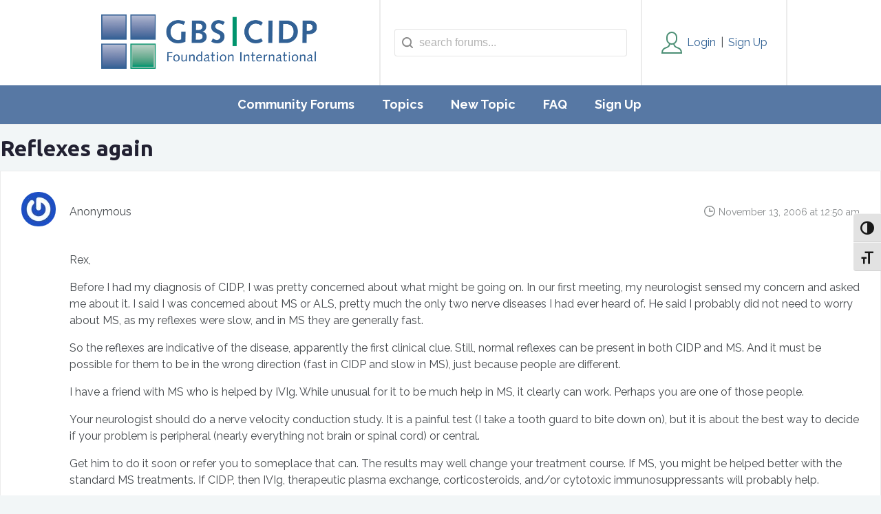

--- FILE ---
content_type: text/html; charset=UTF-8
request_url: https://forum.gbs-cidp.org/forums/reply/reflexes-again/
body_size: 12693
content:
<!DOCTYPE html>
<html lang="en-US">
<head>
  <meta charset="UTF-8">
  <meta name="viewport" content="width=device-width, initial-scale=1">
  <link rel="profile" href="https://gmpg.org/xfn/11">
  <meta name='robots' content='index, follow, max-image-preview:large, max-snippet:-1, max-video-preview:-1' />
	<style>img:is([sizes="auto" i], [sizes^="auto," i]) { contain-intrinsic-size: 3000px 1500px }</style>
	<link rel="alternate" hreflang="en" href="https://forum.gbs-cidp.org/forums/reply/reflexes-again/" />
<link rel="alternate" hreflang="cs" href="https://cs.forum.gbs-cidp.org/forums/reply/reflexes-again/" />
<link rel="alternate" hreflang="nl" href="https://nl.forum.gbs-cidp.org/forums/reply/reflexes-again/" />
<link rel="alternate" hreflang="fr" href="https://fr.forum.gbs-cidp.org/forums/reply/reflexes-again/" />
<link rel="alternate" hreflang="de" href="https://de.forum.gbs-cidp.org/forums/reply/reflexes-again/" />
<link rel="alternate" hreflang="hi" href="https://hi.forum.gbs-cidp.org/forums/reply/reflexes-again/" />
<link rel="alternate" hreflang="hu" href="https://hu.forum.gbs-cidp.org/forums/reply/reflexes-again/" />
<link rel="alternate" hreflang="it" href="https://it.forum.gbs-cidp.org/forums/reply/reflexes-again/" />
<link rel="alternate" hreflang="pl" href="https://pl.forum.gbs-cidp.org/forums/reply/reflexes-again/" />
<link rel="alternate" hreflang="pt" href="https://pt.forum.gbs-cidp.org/forums/reply/reflexes-again/" />
<link rel="alternate" hreflang="ru" href="https://ru.forum.gbs-cidp.org/forums/reply/reflexes-again/" />
<link rel="alternate" hreflang="es" href="https://es.forum.gbs-cidp.org/forums/reply/reflexes-again/" />
<link rel="alternate" hreflang="sv" href="https://sv.forum.gbs-cidp.org/forums/reply/reflexes-again/" />

	<!-- This site is optimized with the Yoast SEO plugin v26.8 - https://yoast.com/product/yoast-seo-wordpress/ -->
	<title>Reflexes again - GBS|CIDP Foundation International Forums</title>
	<link rel="canonical" href="https://forum.gbs-cidp.org/forums/reply/reflexes-again/" />
	<meta name="twitter:label1" content="Est. reading time" />
	<meta name="twitter:data1" content="1 minute" />
	<script type="application/ld+json" class="yoast-schema-graph">{"@context":"https://schema.org","@graph":[{"@type":"WebPage","@id":"https://forum.gbs-cidp.org/forums/reply/reflexes-again/","url":"https://forum.gbs-cidp.org/forums/reply/reflexes-again/","name":"Reflexes again - GBS|CIDP Foundation International Forums","isPartOf":{"@id":"https://forum.gbs-cidp.org/#website"},"datePublished":"2012-01-10T20:26:51+00:00","breadcrumb":{"@id":"https://forum.gbs-cidp.org/forums/reply/reflexes-again/#breadcrumb"},"inLanguage":"en-US","potentialAction":[{"@type":"ReadAction","target":["https://forum.gbs-cidp.org/forums/reply/reflexes-again/"]}]},{"@type":"BreadcrumbList","@id":"https://forum.gbs-cidp.org/forums/reply/reflexes-again/#breadcrumb","itemListElement":[{"@type":"ListItem","position":1,"name":"Home","item":"https://forum.gbs-cidp.org/"},{"@type":"ListItem","position":2,"name":"General Questions","item":"https://forum.gbs-cidp.org/forums/forum/general-questions/"},{"@type":"ListItem","position":3,"name":"Am I misdiagnosed?","item":"https://forum.gbs-cidp.org/forums/topic/am-i-misdiagnosed/"},{"@type":"ListItem","position":4,"name":"Reflexes again"}]},{"@type":"WebSite","@id":"https://forum.gbs-cidp.org/#website","url":"https://forum.gbs-cidp.org/","name":"GBS|CIDP Foundation International Forums","description":"Become an online community member.","publisher":{"@id":"https://forum.gbs-cidp.org/#organization"},"potentialAction":[{"@type":"SearchAction","target":{"@type":"EntryPoint","urlTemplate":"https://forum.gbs-cidp.org/?s={search_term_string}"},"query-input":{"@type":"PropertyValueSpecification","valueRequired":true,"valueName":"search_term_string"}}],"inLanguage":"en-US"},{"@type":"Organization","@id":"https://forum.gbs-cidp.org/#organization","name":"GBS CIDP Foundation International","url":"https://forum.gbs-cidp.org/","logo":{"@type":"ImageObject","inLanguage":"en-US","@id":"https://forum.gbs-cidp.org/#/schema/logo/image/","url":"https://forum.gbs-cidp.org/wp-content/uploads/2017/05/gbs-logo.png","contentUrl":"https://forum.gbs-cidp.org/wp-content/uploads/2017/05/gbs-logo.png","width":660,"height":179,"caption":"GBS CIDP Foundation International"},"image":{"@id":"https://forum.gbs-cidp.org/#/schema/logo/image/"},"sameAs":["https://www.facebook.com/gbscidp","https://x.com/gbscidp","https://www.youtube.com/user/gbscidporg"]}]}</script>
	<!-- / Yoast SEO plugin. -->


<link rel='dns-prefetch' href='//translate.google.com' />
<link rel='dns-prefetch' href='//fonts.googleapis.com' />
<link href='https://fonts.gstatic.com' crossorigin rel='preconnect' />
<link rel="alternate" type="application/rss+xml" title="GBS|CIDP Foundation International Forums &raquo; Feed" href="https://forum.gbs-cidp.org/feed/" />
<link rel="alternate" type="application/rss+xml" title="GBS|CIDP Foundation International Forums &raquo; Comments Feed" href="https://forum.gbs-cidp.org/comments/feed/" />
<link rel="alternate" type="application/rss+xml" title="GBS|CIDP Foundation International Forums &raquo; Reflexes again Comments Feed" href="https://forum.gbs-cidp.org/forums/reply/reflexes-again/feed/" />
<script type="text/javascript">
/* <![CDATA[ */
window._wpemojiSettings = {"baseUrl":"https:\/\/s.w.org\/images\/core\/emoji\/16.0.1\/72x72\/","ext":".png","svgUrl":"https:\/\/s.w.org\/images\/core\/emoji\/16.0.1\/svg\/","svgExt":".svg","source":{"concatemoji":"https:\/\/forum.gbs-cidp.org\/wp-includes\/js\/wp-emoji-release.min.js?ver=6.8.3"}};
/*! This file is auto-generated */
!function(s,n){var o,i,e;function c(e){try{var t={supportTests:e,timestamp:(new Date).valueOf()};sessionStorage.setItem(o,JSON.stringify(t))}catch(e){}}function p(e,t,n){e.clearRect(0,0,e.canvas.width,e.canvas.height),e.fillText(t,0,0);var t=new Uint32Array(e.getImageData(0,0,e.canvas.width,e.canvas.height).data),a=(e.clearRect(0,0,e.canvas.width,e.canvas.height),e.fillText(n,0,0),new Uint32Array(e.getImageData(0,0,e.canvas.width,e.canvas.height).data));return t.every(function(e,t){return e===a[t]})}function u(e,t){e.clearRect(0,0,e.canvas.width,e.canvas.height),e.fillText(t,0,0);for(var n=e.getImageData(16,16,1,1),a=0;a<n.data.length;a++)if(0!==n.data[a])return!1;return!0}function f(e,t,n,a){switch(t){case"flag":return n(e,"\ud83c\udff3\ufe0f\u200d\u26a7\ufe0f","\ud83c\udff3\ufe0f\u200b\u26a7\ufe0f")?!1:!n(e,"\ud83c\udde8\ud83c\uddf6","\ud83c\udde8\u200b\ud83c\uddf6")&&!n(e,"\ud83c\udff4\udb40\udc67\udb40\udc62\udb40\udc65\udb40\udc6e\udb40\udc67\udb40\udc7f","\ud83c\udff4\u200b\udb40\udc67\u200b\udb40\udc62\u200b\udb40\udc65\u200b\udb40\udc6e\u200b\udb40\udc67\u200b\udb40\udc7f");case"emoji":return!a(e,"\ud83e\udedf")}return!1}function g(e,t,n,a){var r="undefined"!=typeof WorkerGlobalScope&&self instanceof WorkerGlobalScope?new OffscreenCanvas(300,150):s.createElement("canvas"),o=r.getContext("2d",{willReadFrequently:!0}),i=(o.textBaseline="top",o.font="600 32px Arial",{});return e.forEach(function(e){i[e]=t(o,e,n,a)}),i}function t(e){var t=s.createElement("script");t.src=e,t.defer=!0,s.head.appendChild(t)}"undefined"!=typeof Promise&&(o="wpEmojiSettingsSupports",i=["flag","emoji"],n.supports={everything:!0,everythingExceptFlag:!0},e=new Promise(function(e){s.addEventListener("DOMContentLoaded",e,{once:!0})}),new Promise(function(t){var n=function(){try{var e=JSON.parse(sessionStorage.getItem(o));if("object"==typeof e&&"number"==typeof e.timestamp&&(new Date).valueOf()<e.timestamp+604800&&"object"==typeof e.supportTests)return e.supportTests}catch(e){}return null}();if(!n){if("undefined"!=typeof Worker&&"undefined"!=typeof OffscreenCanvas&&"undefined"!=typeof URL&&URL.createObjectURL&&"undefined"!=typeof Blob)try{var e="postMessage("+g.toString()+"("+[JSON.stringify(i),f.toString(),p.toString(),u.toString()].join(",")+"));",a=new Blob([e],{type:"text/javascript"}),r=new Worker(URL.createObjectURL(a),{name:"wpTestEmojiSupports"});return void(r.onmessage=function(e){c(n=e.data),r.terminate(),t(n)})}catch(e){}c(n=g(i,f,p,u))}t(n)}).then(function(e){for(var t in e)n.supports[t]=e[t],n.supports.everything=n.supports.everything&&n.supports[t],"flag"!==t&&(n.supports.everythingExceptFlag=n.supports.everythingExceptFlag&&n.supports[t]);n.supports.everythingExceptFlag=n.supports.everythingExceptFlag&&!n.supports.flag,n.DOMReady=!1,n.readyCallback=function(){n.DOMReady=!0}}).then(function(){return e}).then(function(){var e;n.supports.everything||(n.readyCallback(),(e=n.source||{}).concatemoji?t(e.concatemoji):e.wpemoji&&e.twemoji&&(t(e.twemoji),t(e.wpemoji)))}))}((window,document),window._wpemojiSettings);
/* ]]> */
</script>
<link rel='stylesheet' id='google-fonts2-css' href='//fonts.googleapis.com/css?family=Raleway%3A400%2C700&#038;ver=all' type='text/css' media='' />
<style id='wp-emoji-styles-inline-css' type='text/css'>

	img.wp-smiley, img.emoji {
		display: inline !important;
		border: none !important;
		box-shadow: none !important;
		height: 1em !important;
		width: 1em !important;
		margin: 0 0.07em !important;
		vertical-align: -0.1em !important;
		background: none !important;
		padding: 0 !important;
	}
</style>
<link rel='stylesheet' id='wp-block-library-css' href='https://forum.gbs-cidp.org/wp-includes/css/dist/block-library/style.min.css?ver=6.8.3' type='text/css' media='all' />
<style id='classic-theme-styles-inline-css' type='text/css'>
/*! This file is auto-generated */
.wp-block-button__link{color:#fff;background-color:#32373c;border-radius:9999px;box-shadow:none;text-decoration:none;padding:calc(.667em + 2px) calc(1.333em + 2px);font-size:1.125em}.wp-block-file__button{background:#32373c;color:#fff;text-decoration:none}
</style>
<style id='global-styles-inline-css' type='text/css'>
:root{--wp--preset--aspect-ratio--square: 1;--wp--preset--aspect-ratio--4-3: 4/3;--wp--preset--aspect-ratio--3-4: 3/4;--wp--preset--aspect-ratio--3-2: 3/2;--wp--preset--aspect-ratio--2-3: 2/3;--wp--preset--aspect-ratio--16-9: 16/9;--wp--preset--aspect-ratio--9-16: 9/16;--wp--preset--color--black: #000000;--wp--preset--color--cyan-bluish-gray: #abb8c3;--wp--preset--color--white: #ffffff;--wp--preset--color--pale-pink: #f78da7;--wp--preset--color--vivid-red: #cf2e2e;--wp--preset--color--luminous-vivid-orange: #ff6900;--wp--preset--color--luminous-vivid-amber: #fcb900;--wp--preset--color--light-green-cyan: #7bdcb5;--wp--preset--color--vivid-green-cyan: #00d084;--wp--preset--color--pale-cyan-blue: #8ed1fc;--wp--preset--color--vivid-cyan-blue: #0693e3;--wp--preset--color--vivid-purple: #9b51e0;--wp--preset--gradient--vivid-cyan-blue-to-vivid-purple: linear-gradient(135deg,rgba(6,147,227,1) 0%,rgb(155,81,224) 100%);--wp--preset--gradient--light-green-cyan-to-vivid-green-cyan: linear-gradient(135deg,rgb(122,220,180) 0%,rgb(0,208,130) 100%);--wp--preset--gradient--luminous-vivid-amber-to-luminous-vivid-orange: linear-gradient(135deg,rgba(252,185,0,1) 0%,rgba(255,105,0,1) 100%);--wp--preset--gradient--luminous-vivid-orange-to-vivid-red: linear-gradient(135deg,rgba(255,105,0,1) 0%,rgb(207,46,46) 100%);--wp--preset--gradient--very-light-gray-to-cyan-bluish-gray: linear-gradient(135deg,rgb(238,238,238) 0%,rgb(169,184,195) 100%);--wp--preset--gradient--cool-to-warm-spectrum: linear-gradient(135deg,rgb(74,234,220) 0%,rgb(151,120,209) 20%,rgb(207,42,186) 40%,rgb(238,44,130) 60%,rgb(251,105,98) 80%,rgb(254,248,76) 100%);--wp--preset--gradient--blush-light-purple: linear-gradient(135deg,rgb(255,206,236) 0%,rgb(152,150,240) 100%);--wp--preset--gradient--blush-bordeaux: linear-gradient(135deg,rgb(254,205,165) 0%,rgb(254,45,45) 50%,rgb(107,0,62) 100%);--wp--preset--gradient--luminous-dusk: linear-gradient(135deg,rgb(255,203,112) 0%,rgb(199,81,192) 50%,rgb(65,88,208) 100%);--wp--preset--gradient--pale-ocean: linear-gradient(135deg,rgb(255,245,203) 0%,rgb(182,227,212) 50%,rgb(51,167,181) 100%);--wp--preset--gradient--electric-grass: linear-gradient(135deg,rgb(202,248,128) 0%,rgb(113,206,126) 100%);--wp--preset--gradient--midnight: linear-gradient(135deg,rgb(2,3,129) 0%,rgb(40,116,252) 100%);--wp--preset--font-size--small: 13px;--wp--preset--font-size--medium: 20px;--wp--preset--font-size--large: 36px;--wp--preset--font-size--x-large: 42px;--wp--preset--spacing--20: 0.44rem;--wp--preset--spacing--30: 0.67rem;--wp--preset--spacing--40: 1rem;--wp--preset--spacing--50: 1.5rem;--wp--preset--spacing--60: 2.25rem;--wp--preset--spacing--70: 3.38rem;--wp--preset--spacing--80: 5.06rem;--wp--preset--shadow--natural: 6px 6px 9px rgba(0, 0, 0, 0.2);--wp--preset--shadow--deep: 12px 12px 50px rgba(0, 0, 0, 0.4);--wp--preset--shadow--sharp: 6px 6px 0px rgba(0, 0, 0, 0.2);--wp--preset--shadow--outlined: 6px 6px 0px -3px rgba(255, 255, 255, 1), 6px 6px rgba(0, 0, 0, 1);--wp--preset--shadow--crisp: 6px 6px 0px rgba(0, 0, 0, 1);}:where(.is-layout-flex){gap: 0.5em;}:where(.is-layout-grid){gap: 0.5em;}body .is-layout-flex{display: flex;}.is-layout-flex{flex-wrap: wrap;align-items: center;}.is-layout-flex > :is(*, div){margin: 0;}body .is-layout-grid{display: grid;}.is-layout-grid > :is(*, div){margin: 0;}:where(.wp-block-columns.is-layout-flex){gap: 2em;}:where(.wp-block-columns.is-layout-grid){gap: 2em;}:where(.wp-block-post-template.is-layout-flex){gap: 1.25em;}:where(.wp-block-post-template.is-layout-grid){gap: 1.25em;}.has-black-color{color: var(--wp--preset--color--black) !important;}.has-cyan-bluish-gray-color{color: var(--wp--preset--color--cyan-bluish-gray) !important;}.has-white-color{color: var(--wp--preset--color--white) !important;}.has-pale-pink-color{color: var(--wp--preset--color--pale-pink) !important;}.has-vivid-red-color{color: var(--wp--preset--color--vivid-red) !important;}.has-luminous-vivid-orange-color{color: var(--wp--preset--color--luminous-vivid-orange) !important;}.has-luminous-vivid-amber-color{color: var(--wp--preset--color--luminous-vivid-amber) !important;}.has-light-green-cyan-color{color: var(--wp--preset--color--light-green-cyan) !important;}.has-vivid-green-cyan-color{color: var(--wp--preset--color--vivid-green-cyan) !important;}.has-pale-cyan-blue-color{color: var(--wp--preset--color--pale-cyan-blue) !important;}.has-vivid-cyan-blue-color{color: var(--wp--preset--color--vivid-cyan-blue) !important;}.has-vivid-purple-color{color: var(--wp--preset--color--vivid-purple) !important;}.has-black-background-color{background-color: var(--wp--preset--color--black) !important;}.has-cyan-bluish-gray-background-color{background-color: var(--wp--preset--color--cyan-bluish-gray) !important;}.has-white-background-color{background-color: var(--wp--preset--color--white) !important;}.has-pale-pink-background-color{background-color: var(--wp--preset--color--pale-pink) !important;}.has-vivid-red-background-color{background-color: var(--wp--preset--color--vivid-red) !important;}.has-luminous-vivid-orange-background-color{background-color: var(--wp--preset--color--luminous-vivid-orange) !important;}.has-luminous-vivid-amber-background-color{background-color: var(--wp--preset--color--luminous-vivid-amber) !important;}.has-light-green-cyan-background-color{background-color: var(--wp--preset--color--light-green-cyan) !important;}.has-vivid-green-cyan-background-color{background-color: var(--wp--preset--color--vivid-green-cyan) !important;}.has-pale-cyan-blue-background-color{background-color: var(--wp--preset--color--pale-cyan-blue) !important;}.has-vivid-cyan-blue-background-color{background-color: var(--wp--preset--color--vivid-cyan-blue) !important;}.has-vivid-purple-background-color{background-color: var(--wp--preset--color--vivid-purple) !important;}.has-black-border-color{border-color: var(--wp--preset--color--black) !important;}.has-cyan-bluish-gray-border-color{border-color: var(--wp--preset--color--cyan-bluish-gray) !important;}.has-white-border-color{border-color: var(--wp--preset--color--white) !important;}.has-pale-pink-border-color{border-color: var(--wp--preset--color--pale-pink) !important;}.has-vivid-red-border-color{border-color: var(--wp--preset--color--vivid-red) !important;}.has-luminous-vivid-orange-border-color{border-color: var(--wp--preset--color--luminous-vivid-orange) !important;}.has-luminous-vivid-amber-border-color{border-color: var(--wp--preset--color--luminous-vivid-amber) !important;}.has-light-green-cyan-border-color{border-color: var(--wp--preset--color--light-green-cyan) !important;}.has-vivid-green-cyan-border-color{border-color: var(--wp--preset--color--vivid-green-cyan) !important;}.has-pale-cyan-blue-border-color{border-color: var(--wp--preset--color--pale-cyan-blue) !important;}.has-vivid-cyan-blue-border-color{border-color: var(--wp--preset--color--vivid-cyan-blue) !important;}.has-vivid-purple-border-color{border-color: var(--wp--preset--color--vivid-purple) !important;}.has-vivid-cyan-blue-to-vivid-purple-gradient-background{background: var(--wp--preset--gradient--vivid-cyan-blue-to-vivid-purple) !important;}.has-light-green-cyan-to-vivid-green-cyan-gradient-background{background: var(--wp--preset--gradient--light-green-cyan-to-vivid-green-cyan) !important;}.has-luminous-vivid-amber-to-luminous-vivid-orange-gradient-background{background: var(--wp--preset--gradient--luminous-vivid-amber-to-luminous-vivid-orange) !important;}.has-luminous-vivid-orange-to-vivid-red-gradient-background{background: var(--wp--preset--gradient--luminous-vivid-orange-to-vivid-red) !important;}.has-very-light-gray-to-cyan-bluish-gray-gradient-background{background: var(--wp--preset--gradient--very-light-gray-to-cyan-bluish-gray) !important;}.has-cool-to-warm-spectrum-gradient-background{background: var(--wp--preset--gradient--cool-to-warm-spectrum) !important;}.has-blush-light-purple-gradient-background{background: var(--wp--preset--gradient--blush-light-purple) !important;}.has-blush-bordeaux-gradient-background{background: var(--wp--preset--gradient--blush-bordeaux) !important;}.has-luminous-dusk-gradient-background{background: var(--wp--preset--gradient--luminous-dusk) !important;}.has-pale-ocean-gradient-background{background: var(--wp--preset--gradient--pale-ocean) !important;}.has-electric-grass-gradient-background{background: var(--wp--preset--gradient--electric-grass) !important;}.has-midnight-gradient-background{background: var(--wp--preset--gradient--midnight) !important;}.has-small-font-size{font-size: var(--wp--preset--font-size--small) !important;}.has-medium-font-size{font-size: var(--wp--preset--font-size--medium) !important;}.has-large-font-size{font-size: var(--wp--preset--font-size--large) !important;}.has-x-large-font-size{font-size: var(--wp--preset--font-size--x-large) !important;}
:where(.wp-block-post-template.is-layout-flex){gap: 1.25em;}:where(.wp-block-post-template.is-layout-grid){gap: 1.25em;}
:where(.wp-block-columns.is-layout-flex){gap: 2em;}:where(.wp-block-columns.is-layout-grid){gap: 2em;}
:root :where(.wp-block-pullquote){font-size: 1.5em;line-height: 1.6;}
</style>
<link rel='stylesheet' id='google-language-translator-css' href='https://forum.gbs-cidp.org/wp-content/plugins/google-language-translator/css/style.css?ver=6.0.20' type='text/css' media='' />
<link rel='stylesheet' id='ui-font-css' href='https://forum.gbs-cidp.org/wp-content/plugins/wp-accessibility/toolbar/fonts/css/a11y-toolbar.css?ver=2.3.0' type='text/css' media='all' />
<link rel='stylesheet' id='wpa-toolbar-css' href='https://forum.gbs-cidp.org/wp-content/plugins/wp-accessibility/toolbar/css/a11y.css?ver=2.3.0' type='text/css' media='all' />
<link rel='stylesheet' id='ui-fontsize.css-css' href='https://forum.gbs-cidp.org/wp-content/plugins/wp-accessibility/toolbar/css/a11y-fontsize.css?ver=2.3.0' type='text/css' media='all' />
<style id='ui-fontsize.css-inline-css' type='text/css'>
html { --wpa-font-size: clamp( 24px, 1.5rem, 36px ); --wpa-h1-size : clamp( 48px, 3rem, 72px ); --wpa-h2-size : clamp( 40px, 2.5rem, 60px ); --wpa-h3-size : clamp( 32px, 2rem, 48px ); --wpa-h4-size : clamp( 28px, 1.75rem, 42px ); --wpa-sub-list-size: 1.1em; --wpa-sub-sub-list-size: 1em; } 
</style>
<link rel='stylesheet' id='wpa-style-css' href='https://forum.gbs-cidp.org/wp-content/plugins/wp-accessibility/css/wpa-style.css?ver=2.3.0' type='text/css' media='all' />
<style id='wpa-style-inline-css' type='text/css'>

.wpa-visible-ltr#skiplinks a,  .wpa-visible-ltr#skiplinks a:visited {
	
}
.wpa-visible-ltr#skiplinks a:active, .wpa-visible-ltr#skiplinks a:hover, .wpa-visible-ltr#skiplinks a:focus {
	
}
	:root { --admin-bar-top : 7px; }
</style>
<link rel='stylesheet' id='forumpress-style-css' href='https://forum.gbs-cidp.org/wp-content/themes/forumpress/css/style.css?ver=1' type='text/css' media='all' />
<link rel='stylesheet' id='forumpress-child-style-css' href='https://forum.gbs-cidp.org/wp-content/themes/forumpress-child/style.css?ver=6.8.3' type='text/css' media='all' />
<script type="text/javascript" src="https://forum.gbs-cidp.org/wp-includes/js/jquery/jquery.min.js?ver=3.7.1" id="jquery-core-js"></script>
<script type="text/javascript" src="https://forum.gbs-cidp.org/wp-includes/js/jquery/jquery-migrate.min.js?ver=3.4.1" id="jquery-migrate-js"></script>
<script type="text/javascript" src="https://forum.gbs-cidp.org/wp-content/plugins/respondjs/js/respond.min.js?ver=1.4.2" id="respondjs-js"></script>
<link rel="https://api.w.org/" href="https://forum.gbs-cidp.org/wp-json/" /><link rel="EditURI" type="application/rsd+xml" title="RSD" href="https://forum.gbs-cidp.org/xmlrpc.php?rsd" />
<link rel='shortlink' href='https://forum.gbs-cidp.org/?p=27882' />
<link rel="alternate" title="oEmbed (JSON)" type="application/json+oembed" href="https://forum.gbs-cidp.org/wp-json/oembed/1.0/embed?url=https%3A%2F%2Fforum.gbs-cidp.org%2Fforums%2Freply%2Freflexes-again%2F" />
<link rel="alternate" title="oEmbed (XML)" type="text/xml+oembed" href="https://forum.gbs-cidp.org/wp-json/oembed/1.0/embed?url=https%3A%2F%2Fforum.gbs-cidp.org%2Fforums%2Freply%2Freflexes-again%2F&#038;format=xml" />

		<!-- GA Google Analytics @ https://m0n.co/ga -->
		<script async src="https://www.googletagmanager.com/gtag/js?id=G-HD05PPHR5Z"></script>
		<script>
			window.dataLayer = window.dataLayer || [];
			function gtag(){dataLayer.push(arguments);}
			gtag('js', new Date());
			gtag('config', 'G-HD05PPHR5Z');
		</script>

	<script>var glt_request_uri = '/forums/reply/reflexes-again/';var glt_url_structure = 'sub_domain';var glt_default_lang = 'en';</script><style>.goog-te-gadget{margin-top:2px!important;}p.hello{font-size:12px;color:#666;}div.skiptranslate.goog-te-gadget{display:inline!important;}#google_language_translator{clear:both;}#flags{width:165px;}#flags a{display:inline-block;margin-right:2px;}#google_language_translator{width:auto!important;}div.skiptranslate.goog-te-gadget{display:inline!important;}.goog-tooltip{display: none!important;}.goog-tooltip:hover{display: none!important;}.goog-text-highlight{background-color:transparent!important;border:none!important;box-shadow:none!important;}#google_language_translator select.goog-te-combo{color:#32373c;}#google_language_translator{color:transparent;}body{top:0px!important;}#goog-gt-{display:none!important;}font font{background-color:transparent!important;box-shadow:none!important;position:initial!important;}#glt-translate-trigger{left:20px;right:auto;}#glt-translate-trigger > span{color:#ffffff;}#glt-translate-trigger{background:#f89406;}</style><link rel="icon" href="https://forum.gbs-cidp.org/wp-content/uploads/2021/07/gbs-logo-sq-150x150.png" sizes="32x32" />
<link rel="icon" href="https://forum.gbs-cidp.org/wp-content/uploads/2021/07/gbs-logo-sq.png" sizes="192x192" />
<link rel="apple-touch-icon" href="https://forum.gbs-cidp.org/wp-content/uploads/2021/07/gbs-logo-sq.png" />
<meta name="msapplication-TileImage" content="https://forum.gbs-cidp.org/wp-content/uploads/2021/07/gbs-logo-sq.png" />
<style id="kirki-inline-styles">a{color:#326295;}button, input[type="reset"], input[type="submit"], input[type="button"], .fp-btn, .fp-pagination-links span, .bbp-pagination-links span, .fp-profileheader{background:#326295;}.type-forum .bbp-forum-info a:hover, .bbp-forum-title:hover, .htf-topic__title:hover, .fp-profilenav ul li.current a, .fp-topic .fp-topic__comments a{color:#326295;}.fp-reply .fp-reply__link:hover svg g{stroke:#326295;}.fp-reply .fp-admin-links__btn:hover svg g circle{fill:#326295;}.bbp-template-notice{border-color:#326295;}a:hover, .fp-topic .fp-topic__comments a:hover, .fp-profilenav ul a:hover{color:#9abcde;}button:hover, input[type="reset"]:hover, input[type="submit"]:hover, input[type="button"]:hover, .fp-btn:hover, .fp-pagination-links a:hover, .bbp-pagination-links a:hover{background:#9abcde;}.fp-container{max-width:1040px;}body, .bbp-the-content.wp-editor-area{font-family:Raleway;font-size:16px;font-weight:400;letter-spacing:0px;line-height:24px;color:#45494d;}h1, h2, h3, h4, h5{font-family:Ubuntu;font-weight:700;letter-spacing:0px;text-transform:none;color:#222132;}/* cyrillic-ext */
@font-face {
  font-family: 'Raleway';
  font-style: normal;
  font-weight: 400;
  font-display: swap;
  src: url(https://forum.gbs-cidp.org/wp-content/fonts/raleway/font) format('woff');
  unicode-range: U+0460-052F, U+1C80-1C8A, U+20B4, U+2DE0-2DFF, U+A640-A69F, U+FE2E-FE2F;
}
/* cyrillic */
@font-face {
  font-family: 'Raleway';
  font-style: normal;
  font-weight: 400;
  font-display: swap;
  src: url(https://forum.gbs-cidp.org/wp-content/fonts/raleway/font) format('woff');
  unicode-range: U+0301, U+0400-045F, U+0490-0491, U+04B0-04B1, U+2116;
}
/* vietnamese */
@font-face {
  font-family: 'Raleway';
  font-style: normal;
  font-weight: 400;
  font-display: swap;
  src: url(https://forum.gbs-cidp.org/wp-content/fonts/raleway/font) format('woff');
  unicode-range: U+0102-0103, U+0110-0111, U+0128-0129, U+0168-0169, U+01A0-01A1, U+01AF-01B0, U+0300-0301, U+0303-0304, U+0308-0309, U+0323, U+0329, U+1EA0-1EF9, U+20AB;
}
/* latin-ext */
@font-face {
  font-family: 'Raleway';
  font-style: normal;
  font-weight: 400;
  font-display: swap;
  src: url(https://forum.gbs-cidp.org/wp-content/fonts/raleway/font) format('woff');
  unicode-range: U+0100-02BA, U+02BD-02C5, U+02C7-02CC, U+02CE-02D7, U+02DD-02FF, U+0304, U+0308, U+0329, U+1D00-1DBF, U+1E00-1E9F, U+1EF2-1EFF, U+2020, U+20A0-20AB, U+20AD-20C0, U+2113, U+2C60-2C7F, U+A720-A7FF;
}
/* latin */
@font-face {
  font-family: 'Raleway';
  font-style: normal;
  font-weight: 400;
  font-display: swap;
  src: url(https://forum.gbs-cidp.org/wp-content/fonts/raleway/font) format('woff');
  unicode-range: U+0000-00FF, U+0131, U+0152-0153, U+02BB-02BC, U+02C6, U+02DA, U+02DC, U+0304, U+0308, U+0329, U+2000-206F, U+20AC, U+2122, U+2191, U+2193, U+2212, U+2215, U+FEFF, U+FFFD;
}/* cyrillic-ext */
@font-face {
  font-family: 'Ubuntu';
  font-style: normal;
  font-weight: 700;
  font-display: swap;
  src: url(https://forum.gbs-cidp.org/wp-content/fonts/ubuntu/font) format('woff');
  unicode-range: U+0460-052F, U+1C80-1C8A, U+20B4, U+2DE0-2DFF, U+A640-A69F, U+FE2E-FE2F;
}
/* cyrillic */
@font-face {
  font-family: 'Ubuntu';
  font-style: normal;
  font-weight: 700;
  font-display: swap;
  src: url(https://forum.gbs-cidp.org/wp-content/fonts/ubuntu/font) format('woff');
  unicode-range: U+0301, U+0400-045F, U+0490-0491, U+04B0-04B1, U+2116;
}
/* greek-ext */
@font-face {
  font-family: 'Ubuntu';
  font-style: normal;
  font-weight: 700;
  font-display: swap;
  src: url(https://forum.gbs-cidp.org/wp-content/fonts/ubuntu/font) format('woff');
  unicode-range: U+1F00-1FFF;
}
/* greek */
@font-face {
  font-family: 'Ubuntu';
  font-style: normal;
  font-weight: 700;
  font-display: swap;
  src: url(https://forum.gbs-cidp.org/wp-content/fonts/ubuntu/font) format('woff');
  unicode-range: U+0370-0377, U+037A-037F, U+0384-038A, U+038C, U+038E-03A1, U+03A3-03FF;
}
/* latin-ext */
@font-face {
  font-family: 'Ubuntu';
  font-style: normal;
  font-weight: 700;
  font-display: swap;
  src: url(https://forum.gbs-cidp.org/wp-content/fonts/ubuntu/font) format('woff');
  unicode-range: U+0100-02BA, U+02BD-02C5, U+02C7-02CC, U+02CE-02D7, U+02DD-02FF, U+0304, U+0308, U+0329, U+1D00-1DBF, U+1E00-1E9F, U+1EF2-1EFF, U+2020, U+20A0-20AB, U+20AD-20C0, U+2113, U+2C60-2C7F, U+A720-A7FF;
}
/* latin */
@font-face {
  font-family: 'Ubuntu';
  font-style: normal;
  font-weight: 700;
  font-display: swap;
  src: url(https://forum.gbs-cidp.org/wp-content/fonts/ubuntu/font) format('woff');
  unicode-range: U+0000-00FF, U+0131, U+0152-0153, U+02BB-02BC, U+02C6, U+02DA, U+02DC, U+0304, U+0308, U+0329, U+2000-206F, U+20AC, U+2122, U+2191, U+2193, U+2212, U+2215, U+FEFF, U+FFFD;
}</style></head>
<body class="reply bbpress bbp-no-js wp-singular reply-template-default single single-reply postid-27882 wp-theme-forumpress wp-child-theme-forumpress-child wpa-excerpt">
<div class="fp-sitecontainer">

  <div class="fp-siteheader">
    <div class="fp-container">

    <div class="fp-siteheadertop">

                  <div class="fp-headerlogo">
        <a href="https://forum.gbs-cidp.org">
          <img alt="GBS|CIDP Foundation International Forums" src="https://forum.gbs-cidp.org/wp-content/uploads/2021/06/gbs-logo.png" />
        </a>
      </div>
      
      <div class="fp-headersearch">

        <div class="fp-headersearch__icon">
          <svg xmlns="http://www.w3.org/2000/svg" width="48" height="48" viewBox="0 0 48 48" stroke-width="4"><g fill="none" stroke="#888585" stroke-linecap="square" stroke-miterlimit="10"><path d="M44 44L32.7 32.7"/><circle cx="20" cy="20" r="18"/></g></svg>
        </div>
        <div class="fp-headersearch__form">
          <form role="search" method="get" action="https://forum.gbs-cidp.org/forums/search/">
            <input type="hidden" name="action" value="bbp-search-request" />
            <input id="forumpress-live-search" type="text" name="bbp_search" value="" placeholder="search forums..." />
                        <svg class="fp-headersearch__loader" xmlns="http://www.w3.org/2000/svg" width="20" height="20" viewBox="0 0 50 50"><path fill="#326295" d="M43.935 25.145c0-10.318-8.364-18.683-18.683-18.683-10.318 0-18.683 8.365-18.683 18.683h4.068c0-8.071 6.543-14.615 14.615-14.615s14.615 6.543 14.615 14.615h4.068z"><animateTransform attributeType="xml" attributeName="transform" type="rotate" from="0 25 25" to="360 25 25" dur="0.6s" repeatCount="indefinite"/></path></svg>
          </form>
        </div>

      </div>

      <div class="fp-headeruser fp-headeruser--guest">
  
  
        <a class="header-login-btn" href="https://forum.gbs-cidp.org/login/">
      <svg xmlns="http://www.w3.org/2000/svg" width="32" height="32" stroke-width="2" viewBox="0 0 32 32"><g fill="none" stroke="#4c8f75" stroke-miterlimit="10"><path data-cap="butt" data-color="color-2" d="M13.065 17.357c-.29 1.708-1.2 4.531-4.065 5.461C4.8 24.182 2 25.716 2 31h28c0-5.284-2.8-6.818-7-8.182-2.867-.931-3.776-3.754-4.065-5.461"/><path stroke-linecap="square" d="M16 18a7 7 0 0 1-7-7V8a7 7 0 1 1 14 0v3a7 7 0 0 1-7 7z"/></g></svg>
      <span class="fp-headeruser__name">Login</span>
    </a>
    &verbar; 
    <a class="header-login-btn" href="/register">
      Sign Up    </a>

    
  </div>

      
      <div class="fp-headernav">
        <div class="fp-headernav__icon">
          <svg xmlns="http://www.w3.org/2000/svg" width="24" height="24" viewBox="0 0 24 24"><g fill="#888585"><path d="M23 10H1l-1 1v2l1 1h22l1-1v-2l-1-1z"/><path d="M23 2H1L0 3v2l1 1h22l1-1V3l-1-1zM23 18H1l-1 1v2l1 1h22l1-1v-2l-1-1z"/></g></svg>
        </div>
        <div class="fp-headernav__menu">
                    <ul>
                                        <li><a href="https://forum.gbs-cidp.org/login/">Login</a></li>
              <li><a href="/register">Sign Up</a></li>
                      </ul>
        </div>
      </div>
    </div>
    </div>
    <div class="fp-siteheaderbottom">
      <div class="fp-container">
              <nav class="fp-siteheadertop__nav nav-header">
          <ul id="menu-header-menu" class=""><li id="menu-item-118547" class="menu-item menu-item-type-post_type menu-item-object-page menu-item-home menu-item-118547"><a href="https://forum.gbs-cidp.org/">Community Forums</a></li>
<li id="menu-item-118552" class="menu-item menu-item-type-post_type menu-item-object-page menu-item-118552"><a href="https://forum.gbs-cidp.org/topics/">Topics</a></li>
<li id="menu-item-118549" class="menu-item menu-item-type-post_type menu-item-object-page menu-item-118549"><a href="https://forum.gbs-cidp.org/new-topic/">New Topic</a></li>
<li id="menu-item-118548" class="menu-item menu-item-type-post_type menu-item-object-page menu-item-118548"><a href="https://forum.gbs-cidp.org/faq/">FAQ</a></li>
<li id="menu-item-118814" class="menu-item menu-item-type-post_type menu-item-object-page menu-item-118814"><a href="https://forum.gbs-cidp.org/member-register/">Sign Up</a></li>
</ul>        </nav>
            </div>
    </div>
  </div>


	
		<div id="bbp-container">
			<div id="bbp-content" role="main">

	
	
	
		
			<div id="bbp-reply-wrapper-27882" class="bbp-reply-wrapper">
				<h1 class="entry-title">Reflexes again</h1>

					



	
<div id="post-27882" class="fp-reply loop-item--1 user-id-639 bbp-parent-forum-2643 bbp-parent-topic-3943 bbp-reply-position-5 even  post-27882 reply type-reply status-publish hentry">

		<div class="fp-reply__header">
			<div class="fp-reply__authoravatar">
				<span  class="bbp-author-avatar"><img alt='' src='https://secure.gravatar.com/avatar/?s=50&#038;r=g' srcset='https://secure.gravatar.com/avatar/?s=100&#038;r=g 2x' class='avatar avatar-50 photo avatar-default' height='50' width='50' decoding='async'/></span>			</div>
			<div class="fp-reply__authorname">
								<span  class="bbp-author-name">Anonymous</span>							</div>
			<div class="fp-reply__date">
				<svg xmlns="http://www.w3.org/2000/svg" width="16" height="16" stroke-width="2" viewBox="0 0 24 24"><g fill="none" stroke="rgba(69,73,77,0.65)" stroke-linecap="square" stroke-miterlimit="10"><circle cx="12" cy="12" r="11"/><path d="M12 6v6h6"/></g></svg>
				November 13, 2006 at 12:50 am			</div>
		</div>

		<div class="fp-reply__content">
			<div class="fp-reply__thecontent">
								<p>Rex,</p>
<p>Before I had my diagnosis of CIDP, I was pretty concerned about what might be going on. In our first meeting, my neurologist sensed my concern and asked me about it. I said I was concerned about MS or ALS, pretty much the only two nerve diseases I had ever heard of. He said I probably did not need to worry about MS, as my reflexes were slow, and in MS they are generally fast.</p>
<p>So the reflexes are indicative of the disease, apparently the first clinical clue. Still, normal reflexes can be present in both CIDP and MS. And it must be possible for them to be in the wrong direction (fast in CIDP and slow in MS), just because people are different.</p>
<p>I have a friend with MS who is helped by IVIg. While unusual for it to be much help in MS, it clearly can work. Perhaps you are one of those people. </p>
<p>Your neurologist should do a nerve velocity conduction study. It is a painful test (I take a tooth guard to bite down on), but it is about the best way to decide if your problem is peripheral (nearly everything not brain or spinal cord) or central. </p>
<p>Get him to do it soon or refer you to someplace that can. The results may well change your treatment course. If MS, you might be helped better with the standard MS treatments. If CIDP, then IVIg, therapeutic plasma exchange, corticosteroids, and/or cytotoxic immunosuppressants will probably help. </p>
<p>If you can, it never hurts to get a second opinion.</p>
<p>Godspeed in this.<br />
MarkEns</p>
							</div>
		</div>

		<div class="fp-reply__footer">

			
			<a class="fp-reply__link" href="https://forum.gbs-cidp.org/forums/topic/am-i-misdiagnosed/#post-27882">
				<svg xmlns="http://www.w3.org/2000/svg" width="20" height="20" stroke-width="2" viewBox="0 0 24 24"><g fill="none" stroke="rgba(69,73,77,0.65)" stroke-linecap="square" stroke-miterlimit="10"><path d="M11 6l2.5-2.5c1.9-1.9 5.1-1.9 7 0 1.9 1.9 1.9 5.1 0 7L18 13M13 18l-2.5 2.5c-1.9 1.9-5.1 1.9-7 0-1.9-1.9-1.9-5.1 0-7L6 11"/><path d="M9 15l6-6"/></g></svg>
			</a>

									
		</div>

</div>


			</div><!-- #bbp-reply-wrapper-27882 -->

		
	
	
			</div><!-- #bbp-content -->
		</div><!-- #bbp-container -->

	

<div class="fp-sitefooter">
  <div class="fp-container">

    <div class="fp-sitefootertop">
      
                  <a class="fp-sitefootertop__logo" href="https://forum.gbs-cidp.org">
        <img alt="GBS|CIDP Foundation International Forums" src="https://forum.gbs-cidp.org/wp-content/uploads/2021/06/gbs-logo.png" />
      </a>
      

              <nav class="fp-sitefootertop__nav nav-footer">
          <ul id="menu-forumpress-footer-nav" class=""><li id="menu-item-118535" class="menu-item menu-item-type-post_type menu-item-object-page menu-item-118535"><a href="https://forum.gbs-cidp.org/login/">Login</a></li>
<li id="menu-item-118546" class="menu-item menu-item-type-post_type menu-item-object-page menu-item-118546"><a href="https://forum.gbs-cidp.org/lost-password/">Lost Password</a></li>
<li id="menu-item-118545" class="menu-item menu-item-type-post_type menu-item-object-page menu-item-118545"><a href="https://forum.gbs-cidp.org/register/">Join the Forum</a></li>
<li id="menu-item-118555" class="menu-item menu-item-type-custom menu-item-object-custom menu-item-118555"><a href="https://www.gbs-cidp.org/">GBS CIDP Home</a></li>
</ul>        </nav>
           </div>

     <div class="fp-sitefooterbottom">

              <div class="fp-sitefooterbottom__copyright"><p>© Copyright <a href="https://www.gbs-cidp.org">GBS|CIDP Foundation International Forums</a>.<br />Use of this Web site constitutes acceptance of our Terms of Use and <a href="https://forum.gbs-cidp.org/about/privacy-policy/">Privacy Policy</a>. <br />GBS|CIDP Foundation International is a 501(c)3 tax-exempt organization.</p></div>
      
      <ul class="fp-sitefooterbottom__social">
                  <li class="fp-sociallinks__facebook">
            <a href="http://www.facebook.com/gbscidp" target="_blank">
              <svg xmlns="http://www.w3.org/2000/svg" xmlns:xlink="http://www.w3.org/1999/xlink" x="0px" y="0px" width="16px" height="16px" viewBox="0 0 16 16"><g transform="translate(0, 0)"><path fill="#444444" d="M15.3,0H0.7C0.3,0,0,0.3,0,0.7v14.7C0,15.7,0.3,16,0.7,16H8v-5H6V8h2V6c0-2.1,1.2-3,3-3 c0.9,0,1.8,0,2,0v3h-1c-0.6,0-1,0.4-1,1v1h2.6L13,11h-2v5h4.3c0.4,0,0.7-0.3,0.7-0.7V0.7C16,0.3,15.7,0,15.3,0z"></path></g></svg>            </a>
          </li>
                          <li class="fp-sociallinks__twitter">
             <a href="https://twitter.com/gbscidp" target="_blank">
              <svg xmlns="http://www.w3.org/2000/svg" xmlns:xlink="http://www.w3.org/1999/xlink" x="0px" y="0px" width="16px" height="16px" viewBox="0 0 16 16"><g transform="translate(0, 0)"><path fill="#444444" d="M16,3c-0.6,0.3-1.2,0.4-1.9,0.5c0.7-0.4,1.2-1,1.4-1.8c-0.6,0.4-1.3,0.6-2.1,0.8c-0.6-0.6-1.5-1-2.4-1 C9.3,1.5,7.8,3,7.8,4.8c0,0.3,0,0.5,0.1,0.7C5.2,5.4,2.7,4.1,1.1,2.1c-0.3,0.5-0.4,1-0.4,1.7c0,1.1,0.6,2.1,1.5,2.7 c-0.5,0-1-0.2-1.5-0.4c0,0,0,0,0,0c0,1.6,1.1,2.9,2.6,3.2C3,9.4,2.7,9.4,2.4,9.4c-0.2,0-0.4,0-0.6-0.1c0.4,1.3,1.6,2.3,3.1,2.3 c-1.1,0.9-2.5,1.4-4.1,1.4c-0.3,0-0.5,0-0.8,0c1.5,0.9,3.2,1.5,5,1.5c6,0,9.3-5,9.3-9.3c0-0.1,0-0.3,0-0.4C15,4.3,15.6,3.7,16,3z"></path></g></svg>            </a>
          </li>
                          <li class="fp-sociallinks__instagram">
             <a href="https://www.instagram.com/gbscidpfoundation/" target="_blank">
              <svg xmlns="http://www.w3.org/2000/svg" xmlns:xlink="http://www.w3.org/1999/xlink" x="0px" y="0px" width="16px" height="16px" viewBox="0 0 16 16"><g transform="translate(0, 0)"><circle fill="#444444" cx="12.145" cy="3.892" r="0.96"></circle> <path data-color="color-2" fill="#444444" d="M8,12c-2.206,0-4-1.794-4-4s1.794-4,4-4s4,1.794,4,4S10.206,12,8,12z M8,6C6.897,6,6,6.897,6,8 s0.897,2,2,2s2-0.897,2-2S9.103,6,8,6z"></path> <path fill="#444444" d="M12,16H4c-2.056,0-4-1.944-4-4V4c0-2.056,1.944-4,4-4h8c2.056,0,4,1.944,4,4v8C16,14.056,14.056,16,12,16z M4,2C3.065,2,2,3.065,2,4v8c0,0.953,1.047,2,2,2h8c0.935,0,2-1.065,2-2V4c0-0.935-1.065-2-2-2H4z"></path></g></svg>            </a>
          </li>
                          <li class="fp-sociallinks__youtube">
             <a href="https://www.youtube.com/user/gbscidporg" target="_blank">
               <svg xmlns="http://www.w3.org/2000/svg" width="16" height="16"><path fill="#444" d="M15.8 4.8c-.2-1.3-.8-2.2-2.2-2.4C11.4 2 8 2 8 2s-3.4 0-5.6.4C1 2.6.3 3.5.2 4.8 0 6.1 0 8 0 8s0 1.9.2 3.2c.2 1.3.8 2.2 2.2 2.4C4.6 14 8 14 8 14s3.4 0 5.6-.4c1.4-.3 2-1.1 2.2-2.4C16 9.9 16 8 16 8s0-1.9-.2-3.2zM6 11V5l5 3-5 3z"/></svg>            </a>
          </li>
                                  <li class="fp-sociallinks__linkedin">
             <a href="http://www.linkedin.com/company/gbs-cidp-foundation-international" target="_blank">
              <svg xmlns="http://www.w3.org/2000/svg" width="16" height="16"><path fill="#444" d="M15.3 0H.7C.3 0 0 .3 0 .7v14.7c0 .3.3.6.7.6h14.7c.4 0 .7-.3.7-.7V.7c-.1-.4-.4-.7-.8-.7zM4.7 13.6H2.4V6h2.4v7.6zM3.6 5c-.8 0-1.4-.7-1.4-1.4 0-.8.6-1.4 1.4-1.4.8 0 1.4.6 1.4 1.4-.1.7-.7 1.4-1.4 1.4zm10 8.6h-2.4V9.9c0-.9 0-2-1.2-2s-1.4 1-1.4 2v3.8H6.2V6h2.3v1c.3-.6 1.1-1.2 2.2-1.2 2.4 0 2.8 1.6 2.8 3.6v4.2z"/></svg>            </a>
          </li>
                              </ul>
    </div>

  </div>
</div>

</div><!-- /.fp-sitecontainer -->

<script type="speculationrules">
{"prefetch":[{"source":"document","where":{"and":[{"href_matches":"\/*"},{"not":{"href_matches":["\/wp-*.php","\/wp-admin\/*","\/wp-content\/uploads\/*","\/wp-content\/*","\/wp-content\/plugins\/*","\/wp-content\/themes\/forumpress-child\/*","\/wp-content\/themes\/forumpress\/*","\/*\\?(.+)"]}},{"not":{"selector_matches":"a[rel~=\"nofollow\"]"}},{"not":{"selector_matches":".no-prefetch, .no-prefetch a"}}]},"eagerness":"conservative"}]}
</script>

<script type="text/javascript" id="bbp-swap-no-js-body-class">
	document.body.className = document.body.className.replace( 'bbp-no-js', 'bbp-js' );
</script>

<div id="flags" style="display:none" class="size18"><ul id="sortable" class="ui-sortable"><li id="Czech"><a href="https://cs.forum.gbs-cidp.org/forums/reply/reflexes-again/" title="Czech" class="nturl notranslate cs flag Czech"></a></li><li id="Dutch"><a href="https://nl.forum.gbs-cidp.org/forums/reply/reflexes-again/" title="Dutch" class="nturl notranslate nl flag Dutch"></a></li><li id="English"><a href="https://forum.gbs-cidp.org/forums/reply/reflexes-again/" title="English" class="nturl notranslate en flag united-states"></a></li><li id="French"><a href="https://fr.forum.gbs-cidp.org/forums/reply/reflexes-again/" title="French" class="nturl notranslate fr flag French"></a></li><li id="German"><a href="https://de.forum.gbs-cidp.org/forums/reply/reflexes-again/" title="German" class="nturl notranslate de flag German"></a></li><li id="Hindi"><a href="https://hi.forum.gbs-cidp.org/forums/reply/reflexes-again/" title="Hindi" class="nturl notranslate hi flag Hindi"></a></li><li id="Hungarian"><a href="https://hu.forum.gbs-cidp.org/forums/reply/reflexes-again/" title="Hungarian" class="nturl notranslate hu flag Hungarian"></a></li><li id="Italian"><a href="https://it.forum.gbs-cidp.org/forums/reply/reflexes-again/" title="Italian" class="nturl notranslate it flag Italian"></a></li><li id="Polish"><a href="https://pl.forum.gbs-cidp.org/forums/reply/reflexes-again/" title="Polish" class="nturl notranslate pl flag Polish"></a></li><li id="Portuguese"><a href="https://pt.forum.gbs-cidp.org/forums/reply/reflexes-again/" title="Portuguese" class="nturl notranslate pt flag Portuguese"></a></li><li id="Russian"><a href="https://ru.forum.gbs-cidp.org/forums/reply/reflexes-again/" title="Russian" class="nturl notranslate ru flag Russian"></a></li><li id="Spanish"><a href="https://es.forum.gbs-cidp.org/forums/reply/reflexes-again/" title="Spanish" class="nturl notranslate es flag Spanish"></a></li><li id="Swedish"><a href="https://sv.forum.gbs-cidp.org/forums/reply/reflexes-again/" title="Swedish" class="nturl notranslate sv flag Swedish"></a></li></ul></div><script type="text/javascript">
/* <![CDATA[ */
	var relevanssi_rt_regex = /(&|\?)_(rt|rt_nonce)=(\w+)/g
	var newUrl = window.location.search.replace(relevanssi_rt_regex, '')
	history.replaceState(null, null, window.location.pathname + newUrl + window.location.hash)
/* ]]> */
</script>
<script type="text/javascript" src="https://forum.gbs-cidp.org/wp-content/themes/forumpress/js/editor.min.js?ver=2.6.14" id="bbpress-editor-js"></script>
<script type="text/javascript" src="https://forum.gbs-cidp.org/wp-content/plugins/google-language-translator/js/scripts.js?ver=6.0.20" id="scripts-js"></script>
<script type="text/javascript" src="//translate.google.com/translate_a/element.js?cb=GoogleLanguageTranslatorInit" id="scripts-google-js"></script>
<script type="text/javascript" id="wpa-toolbar-js-extra">
/* <![CDATA[ */
var wpatb = {"location":"body","is_rtl":"ltr","is_right":"reversed","responsive":"a11y-non-responsive","contrast":"Toggle High Contrast","grayscale":"Toggle Grayscale","fontsize":"Toggle Font size","custom_location":"standard-location","enable_grayscale":"false","enable_fontsize":"true","enable_contrast":"true"};
var wpa11y = {"path":"https:\/\/forum.gbs-cidp.org\/wp-content\/plugins\/wp-accessibility\/toolbar\/css\/a11y-contrast.css?version=2.3.0"};
/* ]]> */
</script>
<script type="text/javascript" src="https://forum.gbs-cidp.org/wp-content/plugins/wp-accessibility/js/wpa-toolbar.min.js?ver=2.3.0" id="wpa-toolbar-js" defer="defer" data-wp-strategy="defer"></script>
<script type="text/javascript" src="https://forum.gbs-cidp.org/wp-content/themes/forumpress/js/js.min.js?ver=6.8.3" id="forumpress_js-js"></script>
<script type="text/javascript" src="https://forum.gbs-cidp.org/wp-content/themes/forumpress/js/jquery.livesearch.min.js?ver=6.8.3" id="forumpress_live_search-js"></script>
<script type="text/javascript" src="https://forum.gbs-cidp.org/wp-content/themes/forumpress/js/engagements.min.js?ver=6.8.3" id="bbpress-engagements-js"></script>
<script type="text/javascript" src="https://forum.gbs-cidp.org/wp-content/themes/forumpress/js/reply.min.js?ver=6.8.3" id="bbpress-reply-js"></script>
<script type="text/javascript" id="wp-accessibility-js-extra">
/* <![CDATA[ */
var wpa = {"skiplinks":{"enabled":true,"output":""},"target":"","tabindex":"","underline":{"enabled":true,"target":"a"},"videos":"","dir":"ltr","viewport":"1","lang":"en-US","titles":"1","labels":"1","wpalabels":{"s":"Search","author":"Name","email":"Email","url":"Website","comment":"Comment"},"alt":"","altSelector":".hentry img[alt]:not([alt=\"\"]), .comment-content img[alt]:not([alt=\"\"]), #content img[alt]:not([alt=\"\"]),.entry-content img[alt]:not([alt=\"\"])","current":"","errors":"","tracking":"1","ajaxurl":"https:\/\/forum.gbs-cidp.org\/wp-admin\/admin-ajax.php","security":"b7738338d5","action":"wpa_stats_action","url":"https:\/\/forum.gbs-cidp.org\/forums\/reply\/reflexes-again\/","post_id":"27882","continue":"","pause":"Pause video","play":"Play video","restUrl":"https:\/\/forum.gbs-cidp.org\/wp-json\/wp\/v2\/media","ldType":"button","ldHome":"https:\/\/forum.gbs-cidp.org","ldText":"<span class=\"dashicons dashicons-media-text\" aria-hidden=\"true\"><\/span><span class=\"screen-reader\">Long Description<\/span>"};
/* ]]> */
</script>
<script type="text/javascript" src="https://forum.gbs-cidp.org/wp-content/plugins/wp-accessibility/js/wp-accessibility.min.js?ver=2.3.0" id="wp-accessibility-js" defer="defer" data-wp-strategy="defer"></script>

	<script type="text/javascript">
	jQuery(document).ready(function() {
	jQuery('#forumpress-live-search').liveSearch({url: 'https://forum.gbs-cidp.org/index.php?ajax=1&s='});
	});
	</script>


<script>(function(){function c(){var b=a.contentDocument||a.contentWindow.document;if(b){var d=b.createElement('script');d.innerHTML="window.__CF$cv$params={r:'9c2e6f7bbe7c983d',t:'MTc2OTI0NjIyMi4wMDAwMDA='};var a=document.createElement('script');a.nonce='';a.src='/cdn-cgi/challenge-platform/scripts/jsd/main.js';document.getElementsByTagName('head')[0].appendChild(a);";b.getElementsByTagName('head')[0].appendChild(d)}}if(document.body){var a=document.createElement('iframe');a.height=1;a.width=1;a.style.position='absolute';a.style.top=0;a.style.left=0;a.style.border='none';a.style.visibility='hidden';document.body.appendChild(a);if('loading'!==document.readyState)c();else if(window.addEventListener)document.addEventListener('DOMContentLoaded',c);else{var e=document.onreadystatechange||function(){};document.onreadystatechange=function(b){e(b);'loading'!==document.readyState&&(document.onreadystatechange=e,c())}}}})();</script></body>
</html>

--- FILE ---
content_type: text/css
request_url: https://forum.gbs-cidp.org/wp-content/themes/forumpress-child/style.css?ver=6.8.3
body_size: 555
content:
/*
Theme Name:       ForumPress Child Theme
Theme URI:        https://herothemes.com/
Description:      Child theme for ForumPress 
Author: 		      HeroThemes
Author URI:       https://herothemes.com
Template:         forumpress
Version:          1.0.0
*/

/* ------- Insert custom styles below this line ------- */

body, .bbp-the-content.wp-editor-area {
	font-family: 'Raleway', sans-serif !important;
}

h1, h2, h3, h4, h5 {
    font-family: 'Ubuntu', sans-serif !important;
}

img {
	max-width: 100%;
}

.widget .widget__title {
    font-size: 18px;
}

.widget.widget_block.widget_media_image {
  padding: 0;
}

figure.wp-block-image{
  margin: 0;
}

.fp-siteheadertop .fp-headerlogo img {
    max-width: 335px;
}

.header-login-btn {
    margin: 0 7px;
}

.fp-siteheaderbottom {
	background-color: #5778a4;
}

.nav-header ul {
    list-style: none;
    margin: 0;
    padding: 0;
    text-align: center;
}

.nav-header ul li {
    display: inline-block;
    margin: 0 4px 0 0;
    font-size: 18px;
    font-weight: 700;
}

.nav-header ul li a:hover {
	color: #9fd6f8;
}

.nav-header ul li.current_page_item a {
	color: #9fd6f8;
}

ul.breadcrumb {
    background: #e7eeee;
	border-radius: 5px;
	list-style: none;
    margin: 50px 0 -20px;
    padding: 0.75rem 1rem;
}

ul.breadcrumb li {
	display: inline-block;
	margin: 0 0.25rem;
}

ul.breadcrumb li:first-child {
	margin-left: 0;

}

span.divider:before {
    content: '\bb';
}


.bbp-template-notice {
    margin-top: 2rem;
}

#bbp_topic_submit, #bbp_reply_submit {
    padding: 10px 20px;
}

button:hover, input[type="reset"]:hover, input[type="submit"]:hover, input[type="button"]:hover, .fp-btn:hover, .fp-pagination-links a:hover, .bbp-pagination-links a:hover {
    background: #9fd6f8 !important;
}


/* =Responsive styles
----------------------------------------------- */



@media (min-width: 900px) {

	.fp-siteheadertop .fp-headersearch {
    	border-right: 2px solid #ececec;
	}

	.fp-siteheadertop .fp-headerlogo {
		border-right: 2px solid #ececec;
	}

	.fp-siteheadertop .fp-headeruser {
    	border-right: 2px solid #ececec;
	}
}

@media (max-width: 960px) {

	#bbp-container {
		padding: 0 0.65rem;
	}

	.fp-topic {
		padding: 25px 25px 25px 15px;
	}
}

@media (max-width: 575px) {

	.fp-siteheadertop .fp-headerlogo img {
		max-width: 100%;
	}
}

